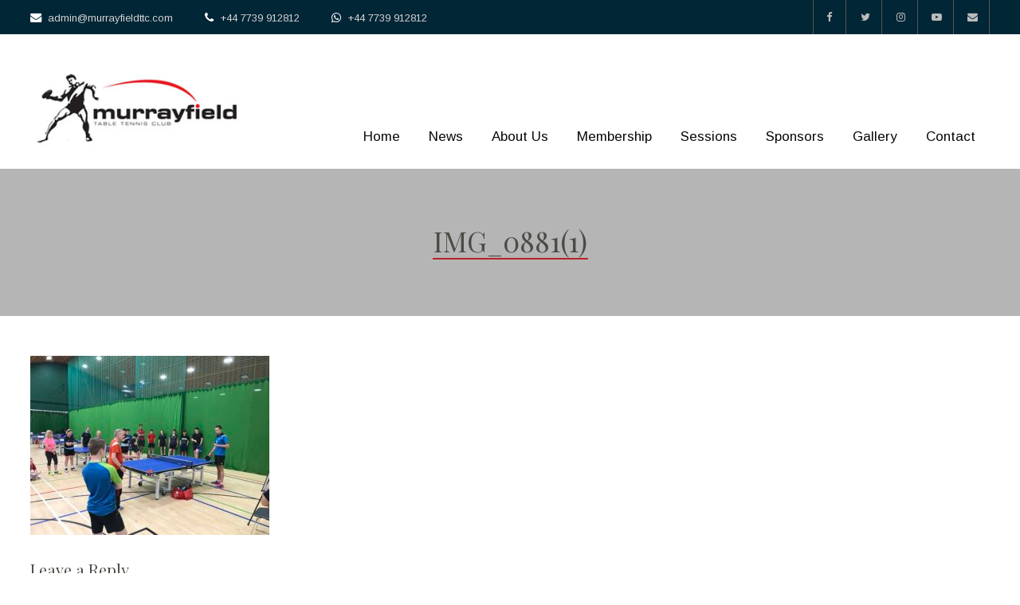

--- FILE ---
content_type: text/html; charset=UTF-8
request_url: https://murrayfieldtt.com/summer-camp/img_08811/
body_size: 10609
content:
<!doctype html><html dir="ltr" lang="en-US" prefix="og: https://ogp.me/ns#"><head><meta charset="UTF-8"><script>if(navigator.userAgent.match(/MSIE|Internet Explorer/i)||navigator.userAgent.match(/Trident\/7\..*?rv:11/i)){var href=document.location.href;if(!href.match(/[?&]nowprocket/)){if(href.indexOf("?")==-1){if(href.indexOf("#")==-1){document.location.href=href+"?nowprocket=1"}else{document.location.href=href.replace("#","?nowprocket=1#")}}else{if(href.indexOf("#")==-1){document.location.href=href+"&nowprocket=1"}else{document.location.href=href.replace("#","&nowprocket=1#")}}}}</script><script>class RocketLazyLoadScripts{constructor(){this.triggerEvents=["keydown","mousedown","mousemove","touchmove","touchstart","touchend","wheel"],this.userEventHandler=this._triggerListener.bind(this),this.touchStartHandler=this._onTouchStart.bind(this),this.touchMoveHandler=this._onTouchMove.bind(this),this.touchEndHandler=this._onTouchEnd.bind(this),this.clickHandler=this._onClick.bind(this),this.interceptedClicks=[],window.addEventListener("pageshow",(e=>{this.persisted=e.persisted})),window.addEventListener("DOMContentLoaded",(()=>{this._preconnect3rdParties()})),this.delayedScripts={normal:[],async:[],defer:[]},this.allJQueries=[]}_addUserInteractionListener(e){document.hidden?e._triggerListener():(this.triggerEvents.forEach((t=>window.addEventListener(t,e.userEventHandler,{passive:!0}))),window.addEventListener("touchstart",e.touchStartHandler,{passive:!0}),window.addEventListener("mousedown",e.touchStartHandler),document.addEventListener("visibilitychange",e.userEventHandler))}_removeUserInteractionListener(){this.triggerEvents.forEach((e=>window.removeEventListener(e,this.userEventHandler,{passive:!0}))),document.removeEventListener("visibilitychange",this.userEventHandler)}_onTouchStart(e){"HTML"!==e.target.tagName&&(window.addEventListener("touchend",this.touchEndHandler),window.addEventListener("mouseup",this.touchEndHandler),window.addEventListener("touchmove",this.touchMoveHandler,{passive:!0}),window.addEventListener("mousemove",this.touchMoveHandler),e.target.addEventListener("click",this.clickHandler),this._renameDOMAttribute(e.target,"onclick","rocket-onclick"))}_onTouchMove(e){window.removeEventListener("touchend",this.touchEndHandler),window.removeEventListener("mouseup",this.touchEndHandler),window.removeEventListener("touchmove",this.touchMoveHandler,{passive:!0}),window.removeEventListener("mousemove",this.touchMoveHandler),e.target.removeEventListener("click",this.clickHandler),this._renameDOMAttribute(e.target,"rocket-onclick","onclick")}_onTouchEnd(e){window.removeEventListener("touchend",this.touchEndHandler),window.removeEventListener("mouseup",this.touchEndHandler),window.removeEventListener("touchmove",this.touchMoveHandler,{passive:!0}),window.removeEventListener("mousemove",this.touchMoveHandler)}_onClick(e){e.target.removeEventListener("click",this.clickHandler),this._renameDOMAttribute(e.target,"rocket-onclick","onclick"),this.interceptedClicks.push(e),e.preventDefault(),e.stopPropagation(),e.stopImmediatePropagation()}_replayClicks(){window.removeEventListener("touchstart",this.touchStartHandler,{passive:!0}),window.removeEventListener("mousedown",this.touchStartHandler),this.interceptedClicks.forEach((e=>{e.target.dispatchEvent(new MouseEvent("click",{view:e.view,bubbles:!0,cancelable:!0}))}))}_renameDOMAttribute(e,t,n){e.hasAttribute&&e.hasAttribute(t)&&(event.target.setAttribute(n,event.target.getAttribute(t)),event.target.removeAttribute(t))}_triggerListener(){this._removeUserInteractionListener(this),"loading"===document.readyState?document.addEventListener("DOMContentLoaded",this._loadEverythingNow.bind(this)):this._loadEverythingNow()}_preconnect3rdParties(){let e=[];document.querySelectorAll("script[type=rocketlazyloadscript]").forEach((t=>{if(t.hasAttribute("src")){const n=new URL(t.src).origin;n!==location.origin&&e.push({src:n,crossOrigin:t.crossOrigin||"module"===t.getAttribute("data-rocket-type")})}})),e=[...new Map(e.map((e=>[JSON.stringify(e),e]))).values()],this._batchInjectResourceHints(e,"preconnect")}async _loadEverythingNow(){this.lastBreath=Date.now(),this._delayEventListeners(),this._delayJQueryReady(this),this._handleDocumentWrite(),this._registerAllDelayedScripts(),this._preloadAllScripts(),await this._loadScriptsFromList(this.delayedScripts.normal),await this._loadScriptsFromList(this.delayedScripts.defer),await this._loadScriptsFromList(this.delayedScripts.async);try{await this._triggerDOMContentLoaded(),await this._triggerWindowLoad()}catch(e){}window.dispatchEvent(new Event("rocket-allScriptsLoaded")),this._replayClicks()}_registerAllDelayedScripts(){document.querySelectorAll("script[type=rocketlazyloadscript]").forEach((e=>{e.hasAttribute("src")?e.hasAttribute("async")&&!1!==e.async?this.delayedScripts.async.push(e):e.hasAttribute("defer")&&!1!==e.defer||"module"===e.getAttribute("data-rocket-type")?this.delayedScripts.defer.push(e):this.delayedScripts.normal.push(e):this.delayedScripts.normal.push(e)}))}async _transformScript(e){return await this._littleBreath(),new Promise((t=>{const n=document.createElement("script");[...e.attributes].forEach((e=>{let t=e.nodeName;"type"!==t&&("data-rocket-type"===t&&(t="type"),n.setAttribute(t,e.nodeValue))})),e.hasAttribute("src")?(n.addEventListener("load",t),n.addEventListener("error",t)):(n.text=e.text,t());try{e.parentNode.replaceChild(n,e)}catch(e){t()}}))}async _loadScriptsFromList(e){const t=e.shift();return t?(await this._transformScript(t),this._loadScriptsFromList(e)):Promise.resolve()}_preloadAllScripts(){this._batchInjectResourceHints([...this.delayedScripts.normal,...this.delayedScripts.defer,...this.delayedScripts.async],"preload")}_batchInjectResourceHints(e,t){var n=document.createDocumentFragment();e.forEach((e=>{if(e.src){const i=document.createElement("link");i.href=e.src,i.rel=t,"preconnect"!==t&&(i.as="script"),e.getAttribute&&"module"===e.getAttribute("data-rocket-type")&&(i.crossOrigin=!0),e.crossOrigin&&(i.crossOrigin=e.crossOrigin),n.appendChild(i)}})),document.head.appendChild(n)}_delayEventListeners(){let e={};function t(t,n){!function(t){function n(n){return e[t].eventsToRewrite.indexOf(n)>=0?"rocket-"+n:n}e[t]||(e[t]={originalFunctions:{add:t.addEventListener,remove:t.removeEventListener},eventsToRewrite:[]},t.addEventListener=function(){arguments[0]=n(arguments[0]),e[t].originalFunctions.add.apply(t,arguments)},t.removeEventListener=function(){arguments[0]=n(arguments[0]),e[t].originalFunctions.remove.apply(t,arguments)})}(t),e[t].eventsToRewrite.push(n)}function n(e,t){let n=e[t];Object.defineProperty(e,t,{get:()=>n||function(){},set(i){e["rocket"+t]=n=i}})}t(document,"DOMContentLoaded"),t(window,"DOMContentLoaded"),t(window,"load"),t(window,"pageshow"),t(document,"readystatechange"),n(document,"onreadystatechange"),n(window,"onload"),n(window,"onpageshow")}_delayJQueryReady(e){let t=window.jQuery;Object.defineProperty(window,"jQuery",{get:()=>t,set(n){if(n&&n.fn&&!e.allJQueries.includes(n)){n.fn.ready=n.fn.init.prototype.ready=function(t){e.domReadyFired?t.bind(document)(n):document.addEventListener("rocket-DOMContentLoaded",(()=>t.bind(document)(n)))};const t=n.fn.on;n.fn.on=n.fn.init.prototype.on=function(){if(this[0]===window){function e(e){return e.split(" ").map((e=>"load"===e||0===e.indexOf("load.")?"rocket-jquery-load":e)).join(" ")}"string"==typeof arguments[0]||arguments[0]instanceof String?arguments[0]=e(arguments[0]):"object"==typeof arguments[0]&&Object.keys(arguments[0]).forEach((t=>{delete Object.assign(arguments[0],{[e(t)]:arguments[0][t]})[t]}))}return t.apply(this,arguments),this},e.allJQueries.push(n)}t=n}})}async _triggerDOMContentLoaded(){this.domReadyFired=!0,await this._littleBreath(),document.dispatchEvent(new Event("rocket-DOMContentLoaded")),await this._littleBreath(),window.dispatchEvent(new Event("rocket-DOMContentLoaded")),await this._littleBreath(),document.dispatchEvent(new Event("rocket-readystatechange")),await this._littleBreath(),document.rocketonreadystatechange&&document.rocketonreadystatechange()}async _triggerWindowLoad(){await this._littleBreath(),window.dispatchEvent(new Event("rocket-load")),await this._littleBreath(),window.rocketonload&&window.rocketonload(),await this._littleBreath(),this.allJQueries.forEach((e=>e(window).trigger("rocket-jquery-load"))),await this._littleBreath();const e=new Event("rocket-pageshow");e.persisted=this.persisted,window.dispatchEvent(e),await this._littleBreath(),window.rocketonpageshow&&window.rocketonpageshow({persisted:this.persisted})}_handleDocumentWrite(){const e=new Map;document.write=document.writeln=function(t){const n=document.currentScript,i=document.createRange(),r=n.parentElement;let o=e.get(n);void 0===o&&(o=n.nextSibling,e.set(n,o));const s=document.createDocumentFragment();i.setStart(s,0),s.appendChild(i.createContextualFragment(t)),r.insertBefore(s,o)}}async _littleBreath(){Date.now()-this.lastBreath>45&&(await this._requestAnimFrame(),this.lastBreath=Date.now())}async _requestAnimFrame(){return document.hidden?new Promise((e=>setTimeout(e))):new Promise((e=>requestAnimationFrame(e)))}static run(){const e=new RocketLazyLoadScripts;e._addUserInteractionListener(e)}}RocketLazyLoadScripts.run();</script> <meta name="viewport" content="width=device-width, initial-scale=1"><meta property="og:title" content="IMG_0881(1)" /><meta property="og:site_name" content="Murrayfield Table Tennis Club" /><link rel="profile" href="https://gmpg.org/xfn/11"><link rel="pingback" href="https://murrayfieldtt.com/xmlrpc.php" /><link media="all" href="https://murrayfieldtt.com/wp-content/cache/autoptimize/css/autoptimize_1bf93fb79d4281687884a96f2feb7c76.css" rel="stylesheet"><title>IMG_0881(1) | Murrayfield Table Tennis Club</title><link rel="preload" as="style" href="https://fonts.googleapis.com/css?family=Playfair%20Display%3A400%2C700%7CArimo%3A400%2C700%7C%26amp%3Bsubset%3Dlatin&#038;display=swap" /><link rel="stylesheet" href="https://fonts.googleapis.com/css?family=Playfair%20Display%3A400%2C700%7CArimo%3A400%2C700%7C%26amp%3Bsubset%3Dlatin&#038;display=swap" media="print" onload="this.media='all'" /><noscript><link rel="stylesheet" href="https://fonts.googleapis.com/css?family=Playfair%20Display%3A400%2C700%7CArimo%3A400%2C700%7C%26amp%3Bsubset%3Dlatin&#038;display=swap" /></noscript><meta name="robots" content="max-image-preview:large" /><link rel="canonical" href="https://murrayfieldtt.com/summer-camp/img_08811/" /><meta name="generator" content="All in One SEO (AIOSEO) 4.7.0" /><meta property="og:locale" content="en_US" /><meta property="og:site_name" content="Murrayfield Table Tennis Club" /><meta property="og:type" content="article" /><meta property="og:title" content="IMG_0881(1) | Murrayfield Table Tennis Club" /><meta property="og:url" content="https://murrayfieldtt.com/summer-camp/img_08811/" /><meta property="article:published_time" content="2022-02-02T22:32:34+00:00" /><meta property="article:modified_time" content="2022-02-02T22:32:34+00:00" /><meta name="twitter:card" content="summary_large_image" /><meta name="twitter:title" content="IMG_0881(1) | Murrayfield Table Tennis Club" /> <script type="application/ld+json" class="aioseo-schema">{"@context":"https:\/\/schema.org","@graph":[{"@type":"BreadcrumbList","@id":"https:\/\/murrayfieldtt.com\/summer-camp\/img_08811\/#breadcrumblist","itemListElement":[{"@type":"ListItem","@id":"https:\/\/murrayfieldtt.com\/#listItem","position":1,"name":"Home","item":"https:\/\/murrayfieldtt.com\/","nextItem":"https:\/\/murrayfieldtt.com\/summer-camp\/img_08811\/#listItem"},{"@type":"ListItem","@id":"https:\/\/murrayfieldtt.com\/summer-camp\/img_08811\/#listItem","position":2,"name":"IMG_0881(1)","previousItem":"https:\/\/murrayfieldtt.com\/#listItem"}]},{"@type":"ItemPage","@id":"https:\/\/murrayfieldtt.com\/summer-camp\/img_08811\/#itempage","url":"https:\/\/murrayfieldtt.com\/summer-camp\/img_08811\/","name":"IMG_0881(1) | Murrayfield Table Tennis Club","inLanguage":"en-US","isPartOf":{"@id":"https:\/\/murrayfieldtt.com\/#website"},"breadcrumb":{"@id":"https:\/\/murrayfieldtt.com\/summer-camp\/img_08811\/#breadcrumblist"},"author":{"@id":"https:\/\/murrayfieldtt.com\/author\/murrayfield\/#author"},"creator":{"@id":"https:\/\/murrayfieldtt.com\/author\/murrayfield\/#author"},"datePublished":"2022-02-02T22:32:34+00:00","dateModified":"2022-02-02T22:32:34+00:00"},{"@type":"Organization","@id":"https:\/\/murrayfieldtt.com\/#organization","name":"Murrayfield Table Tennis Club","url":"https:\/\/murrayfieldtt.com\/"},{"@type":"Person","@id":"https:\/\/murrayfieldtt.com\/author\/murrayfield\/#author","url":"https:\/\/murrayfieldtt.com\/author\/murrayfield\/","name":"Murrayfield","image":{"@type":"ImageObject","@id":"https:\/\/murrayfieldtt.com\/summer-camp\/img_08811\/#authorImage","url":"https:\/\/secure.gravatar.com\/avatar\/fad722075729f6a84480356e0f36dac7?s=96&d=mm&r=g","width":96,"height":96,"caption":"Murrayfield"}},{"@type":"WebSite","@id":"https:\/\/murrayfieldtt.com\/#website","url":"https:\/\/murrayfieldtt.com\/","name":"Murrayfield Table Tennis Club","inLanguage":"en-US","publisher":{"@id":"https:\/\/murrayfieldtt.com\/#organization"}}]}</script> <link rel='dns-prefetch' href='//fonts.googleapis.com' /><link href='https://fonts.gstatic.com' crossorigin rel='preconnect' /><link rel="alternate" type="application/rss+xml" title="Murrayfield Table Tennis Club &raquo; Feed" href="https://murrayfieldtt.com/feed/" /><link rel="alternate" type="application/rss+xml" title="Murrayfield Table Tennis Club &raquo; Comments Feed" href="https://murrayfieldtt.com/comments/feed/" /><link rel="alternate" type="application/rss+xml" title="Murrayfield Table Tennis Club &raquo; IMG_0881(1) Comments Feed" href="https://murrayfieldtt.com/summer-camp/img_08811/feed/" /> <script type="text/javascript" src="https://murrayfieldtt.com/wp-includes/js/jquery/jquery.min.js?ver=3.7.1" id="jquery-core-js"></script> <link rel="https://api.w.org/" href="https://murrayfieldtt.com/wp-json/" /><link rel="alternate" title="JSON" type="application/json" href="https://murrayfieldtt.com/wp-json/wp/v2/media/3843" /><link rel="EditURI" type="application/rsd+xml" title="RSD" href="https://murrayfieldtt.com/xmlrpc.php?rsd" /><meta name="generator" content="WordPress 6.6.4" /><link rel='shortlink' href='https://murrayfieldtt.com/?p=3843' /><link rel="alternate" title="oEmbed (JSON)" type="application/json+oembed" href="https://murrayfieldtt.com/wp-json/oembed/1.0/embed?url=https%3A%2F%2Fmurrayfieldtt.com%2Fsummer-camp%2Fimg_08811%2F" /><link rel="alternate" title="oEmbed (XML)" type="text/xml+oembed" href="https://murrayfieldtt.com/wp-json/oembed/1.0/embed?url=https%3A%2F%2Fmurrayfieldtt.com%2Fsummer-camp%2Fimg_08811%2F&#038;format=xml" /> <script type="rocketlazyloadscript">document.documentElement.className = document.documentElement.className.replace('no-js', 'js');</script> <meta name="generator" content="Elementor 3.24.1; features: additional_custom_breakpoints; settings: css_print_method-external, google_font-enabled, font_display-auto"><link rel="icon" href="https://murrayfieldtt.com/wp-content/uploads/2020/06/cropped-Icon-1-32x32.png" sizes="32x32" /><link rel="icon" href="https://murrayfieldtt.com/wp-content/uploads/2020/06/cropped-Icon-1-192x192.png" sizes="192x192" /><link rel="apple-touch-icon" href="https://murrayfieldtt.com/wp-content/uploads/2020/06/cropped-Icon-1-180x180.png" /><meta name="msapplication-TileImage" content="https://murrayfieldtt.com/wp-content/uploads/2020/06/cropped-Icon-1-270x270.png" /></head><body data-rsssl=1 class="attachment attachment-template-default attachmentid-3843 attachment-jpeg elementor-default elementor-kit-373"><div id="boxed-layout-pro" 	class="
 progression-studios-search-icon-off 
 progression-studios-logo-position-left 
 progression-studios-one-page-nav-off			"
><div id="progression-studios-header-position"><div id="happy-inn-progression-header-top" class="on-pro progression_studios_hide_top_left_right"><div class="width-container-pro"><div class="progression-studios-header-left"><div id="text-3" class="header-top-item widget widget_text"><div class="textwidget"><i class="fa fa-envelope" aria-hidden="true"></i><a href="mailto:admin@murrayfieldttc.com">admin@murrayfieldttc.com</a></div></div><div id="text-1" class="header-top-item widget widget_text"><div class="textwidget"><i class="fa fa-phone" aria-hidden="true"></i><a href="tel:+44 7739 912812">+44 7739 912812</a></div></div><div id="text-2" class="header-top-item widget widget_text"><div class="textwidget"><i class="fa fa-whatsapp" aria-hidden="true"></i><a href="https://wa.me/+447739912812" target="_blank" rel="noopener">+44 7739 912812</a></div></div><div class="clearfix-pro"></div></div><div class="progression-studios-header-right"><div class="prohibition-header-icons-right"><div class="progression-studios-social-icons"> <a href="https://www.facebook.com/MurrayfieldTTC/" target="_blank" class="progression-studios-facebook" title="Facebook"><i class="fa fa-facebook"></i></a> <a href="https://twitter.com/MurrayfieldTTC/" target="_blank" class="progression-studios-twitter" title="Twitter"><i class="fa fa-twitter"></i></a> <a href="https://www.instagram.com/murrayfield_ttc/" target="_blank" class="progression-studios-instagram" title="Instagram"><i class="fa fa-instagram"></i></a> <a href="https://www.youtube.com/user/MurrayfieldTTC" target="_blank" class="progression-studios-youtube" title="Youtube"><i class="fa fa-youtube-play"></i></a> <a href="mailto:admin@murrayfieldttc.com" class="progression-studios-mail" title="Email"><i class="fa fa-envelope"></i></a><div class="clearfix-pro"></div></div></div><div class="clearfix-pro"></div></div><div class="clearfix-pro"></div></div></div><header id="masthead-pro" class="progression-studios-site-header progression-studios-nav-right"><div id="logo-nav-pro"><div class="width-container-pro progression-studios-logo-container"><h1 id="logo-pro" class="logo-inside-nav-pro noselect"> <a href="https://murrayfieldtt.com/" title="Murrayfield Table Tennis Club" rel="home"> <img data-src="https://murrayfieldtt.com/wp-content/uploads/2020/06/Logo-1.jpg" alt="Murrayfield Table Tennis Club" class="progression-studios-default-logo lazyload" src="[data-uri]" style="--smush-placeholder-width: 312px; --smush-placeholder-aspect-ratio: 312/155;"><noscript><img src="https://murrayfieldtt.com/wp-content/uploads/2020/06/Logo-1.jpg" alt="Murrayfield Table Tennis Club" class="progression-studios-default-logo	"></noscript> </a></h1></div><div class="width-container-pro optional-centered-area-on-mobile"><div class="mobile-menu-icon-pro noselect"><i class="fa fa-bars"></i><span class="progression-mobile-menu-text">Menu</span></div><div id="progression-nav-container"><nav id="site-navigation" class="main-navigation"><div class="menu-main-navigation-container"><ul id="menu-main-navigation" class="sf-menu"><li class="normal-item-pro  menu-item menu-item-type-post_type menu-item-object-page menu-item-home menu-item-34"><a    href="https://murrayfieldtt.com/"><span class="progression-studios-menu-title">Home</span></a></li><li class="normal-item-pro  menu-item menu-item-type-post_type menu-item-object-page menu-item-706"><a    href="https://murrayfieldtt.com/news/"><span class="progression-studios-menu-title">News</span></a></li><li class="normal-item-pro  menu-item menu-item-type-post_type menu-item-object-page menu-item-697"><a    href="https://murrayfieldtt.com/about-us/"><span class="progression-studios-menu-title">About Us</span></a></li><li class="normal-item-pro  menu-item menu-item-type-custom menu-item-object-custom menu-item-4716"><a    href="https://bookwhen.com/murrayfieldttc/memberships"><span class="progression-studios-menu-title">Membership</span></a></li><li class="normal-item-pro  menu-item menu-item-type-post_type menu-item-object-page menu-item-593"><a    href="https://murrayfieldtt.com/sessions/"><span class="progression-studios-menu-title">Sessions</span></a></li><li class="normal-item-pro  menu-item menu-item-type-post_type menu-item-object-page menu-item-670"><a    href="https://murrayfieldtt.com/sponsors/"><span class="progression-studios-menu-title">Sponsors</span></a></li><li class="normal-item-pro  menu-item menu-item-type-post_type menu-item-object-page menu-item-698"><a    href="https://murrayfieldtt.com/gallery/"><span class="progression-studios-menu-title">Gallery</span></a></li><li class="normal-item-pro  menu-item menu-item-type-post_type menu-item-object-page menu-item-543"><a    href="https://murrayfieldtt.com/contact/"><span class="progression-studios-menu-title">Contact</span></a></li></ul></div><div class="clearfix-pro"></div></nav><div class="clearfix-pro"></div></div><div class="clearfix-pro"></div></div></div><div id="main-nav-mobile"><div class="progression-studios-social-icons"> <a href="https://www.facebook.com/MurrayfieldTTC/" target="_blank" class="progression-studios-facebook" title="Facebook"><i class="fa fa-facebook"></i></a> <a href="https://twitter.com/MurrayfieldTTC/" target="_blank" class="progression-studios-twitter" title="Twitter"><i class="fa fa-twitter"></i></a> <a href="https://www.instagram.com/murrayfield_ttc/" target="_blank" class="progression-studios-instagram" title="Instagram"><i class="fa fa-instagram"></i></a> <a href="https://www.youtube.com/user/MurrayfieldTTC" target="_blank" class="progression-studios-youtube" title="Youtube"><i class="fa fa-youtube-play"></i></a> <a href="mailto:admin@murrayfieldttc.com" class="progression-studios-mail" title="Email"><i class="fa fa-envelope"></i></a><div class="clearfix-pro"></div></div><div class="menu-main-navigation-container"><ul id="menu-main-navigation-1" class="mobile-menu-pro"><li class="normal-item-pro  menu-item menu-item-type-post_type menu-item-object-page menu-item-home menu-item-34"><a    href="https://murrayfieldtt.com/"><span class="progression-studios-menu-title">Home</span></a></li><li class="normal-item-pro  menu-item menu-item-type-post_type menu-item-object-page menu-item-706"><a    href="https://murrayfieldtt.com/news/"><span class="progression-studios-menu-title">News</span></a></li><li class="normal-item-pro  menu-item menu-item-type-post_type menu-item-object-page menu-item-697"><a    href="https://murrayfieldtt.com/about-us/"><span class="progression-studios-menu-title">About Us</span></a></li><li class="normal-item-pro  menu-item menu-item-type-custom menu-item-object-custom menu-item-4716"><a    href="https://bookwhen.com/murrayfieldttc/memberships"><span class="progression-studios-menu-title">Membership</span></a></li><li class="normal-item-pro  menu-item menu-item-type-post_type menu-item-object-page menu-item-593"><a    href="https://murrayfieldtt.com/sessions/"><span class="progression-studios-menu-title">Sessions</span></a></li><li class="normal-item-pro  menu-item menu-item-type-post_type menu-item-object-page menu-item-670"><a    href="https://murrayfieldtt.com/sponsors/"><span class="progression-studios-menu-title">Sponsors</span></a></li><li class="normal-item-pro  menu-item menu-item-type-post_type menu-item-object-page menu-item-698"><a    href="https://murrayfieldtt.com/gallery/"><span class="progression-studios-menu-title">Gallery</span></a></li><li class="normal-item-pro  menu-item menu-item-type-post_type menu-item-object-page menu-item-543"><a    href="https://murrayfieldtt.com/contact/"><span class="progression-studios-menu-title">Contact</span></a></li></ul></div><div class="sidebar progression-studios-mobile-sidebar"></div><div class="clearfix-pro"></div></div></header></div><div id="page-title-pro"><div class="width-container-pro"><div id="progression-studios-page-title-container"><h1 class="page-title">IMG_0881(1)</h1></div><div class="clearfix-pro"></div></div></div><div id="content-pro"><div class="width-container-pro"><div id="post-3843" class="post-3843 attachment type-attachment status-inherit hentry"><div class="page-content-pro"><p class="attachment"><a href='https://murrayfieldtt.com/wp-content/uploads/2022/02/IMG_08811.jpg'><img decoding="async" width="300" height="225" data-src="https://murrayfieldtt.com/wp-content/uploads/2022/02/IMG_08811-300x225.jpg" class="attachment-medium size-medium lazyload" alt="" data-srcset="https://murrayfieldtt.com/wp-content/uploads/2022/02/IMG_08811-300x225.jpg 300w, https://murrayfieldtt.com/wp-content/uploads/2022/02/IMG_08811-768x576.jpg 768w, https://murrayfieldtt.com/wp-content/uploads/2022/02/IMG_08811.jpg 1000w" data-sizes="(max-width: 300px) 100vw, 300px" src="[data-uri]" style="--smush-placeholder-width: 300px; --smush-placeholder-aspect-ratio: 300/225;" /><noscript><img decoding="async" width="300" height="225" src="https://murrayfieldtt.com/wp-content/uploads/2022/02/IMG_08811-300x225.jpg" class="attachment-medium size-medium" alt="" srcset="https://murrayfieldtt.com/wp-content/uploads/2022/02/IMG_08811-300x225.jpg 300w, https://murrayfieldtt.com/wp-content/uploads/2022/02/IMG_08811-768x576.jpg 768w, https://murrayfieldtt.com/wp-content/uploads/2022/02/IMG_08811.jpg 1000w" sizes="(max-width: 300px) 100vw, 300px" /></noscript></a></p></div></div><div id="comments" class="comments-area"><div id="respond" class="comment-respond"><h3 id="reply-title" class="comment-reply-title">Leave a Reply <small><a rel="nofollow" id="cancel-comment-reply-link" href="/summer-camp/img_08811/#respond" style="display:none;">Cancel reply</a></small></h3><form action="https://murrayfieldtt.com/wp-comments-post.php" method="post" id="commentform" class="comment-form"><p class="comment-notes"><span id="email-notes">Your email address will not be published.</span> <span class="required-field-message">Required fields are marked <span class="required">*</span></span></p><p class="comment-form-comment"><label for="comment">Comment <span class="required">*</span></label><textarea id="comment" name="comment" cols="45" rows="8" maxlength="65525" required="required"></textarea></p><p class="comment-form-author"><label for="author">Name <span class="required">*</span></label> <input id="author" name="author" type="text" value="" size="30" maxlength="245" autocomplete="name" required="required" /></p><p class="comment-form-email"><label for="email">Email <span class="required">*</span></label> <input id="email" name="email" type="text" value="" size="30" maxlength="100" aria-describedby="email-notes" autocomplete="email" required="required" /></p><p class="comment-form-url"><label for="url">Website</label> <input id="url" name="url" type="text" value="" size="30" maxlength="200" autocomplete="url" /></p><p class="comment-form-cookies-consent"><input id="wp-comment-cookies-consent" name="wp-comment-cookies-consent" type="checkbox" value="yes" /> <label for="wp-comment-cookies-consent">Save my name, email, and website in this browser for the next time I comment.</label></p><p class="form-submit"><input name="submit" type="submit" id="submit" class="submit" value="Post Comment" /> <input type='hidden' name='comment_post_ID' value='3843' id='comment_post_ID' /> <input type='hidden' name='comment_parent' id='comment_parent' value='0' /></p></form></div></div><div class="clearfix-pro"></div></div></div><footer id="site-footer" class="progression-studios-footer-full-width   footer-copyright-align-left"><div id="widget-area-progression"><div class="width-container-pro footer-1-pro"><div class="clearfix-pro"></div><div id="block-11" class="widget widget_block"><link href="//cdn-images.mailchimp.com/embedcode/horizontal-slim-10_7.css" rel="stylesheet" type="text/css"><div id="mc_embed_signup"><form action="https://murrayfieldttc.us4.list-manage.com/subscribe/post?u=327942a5c083cb1a394408767&amp;id=2ae0c51a54" method="post" id="mc-embedded-subscribe-form" name="mc-embedded-subscribe-form" class="validate" target="_blank" novalidate><div id="mc_embed_signup_scroll"> <label for="mce-EMAIL"><h4>Subscribe for news and updates!</h4></label> <input type="email" value="" name="EMAIL" class="email" id="mce-EMAIL" style="text-align: center;" placeholder="Your e-mail address" required><div style="position: absolute; left: -5000px;" aria-hidden="true"><input type="text" name="b_327942a5c083cb1a394408767_2ae0c51a54" tabindex="-1" value=""></div><br><div class="clear"><input type="submit" value="Subscribe" name="subscribe" style="margin-top: 10px; background-color: #B8222A;" id="mc-embedded-subscribe" class="button"></div></div></form></div></div><div class="clearfix-pro"></div></div></div><div id="progression-studios-lower-widget-container"><div class="width-container-pro footer-4-pro"><ul class="progression-studios-social-icons progression-studios-footer-icon-text-hide"><li><a href="https://www.facebook.com/MurrayfieldTTC/" target="_blank" class="progression-studios-facebook" title="Facebook"><i class="fa fa-facebook"></i><span>Facebook</span></a></li><li><a href="https://twitter.com/MurrayfieldTTC/" target="_blank" class="progression-studios-twitter" title="Twitter"><i class="fa fa-twitter"></i><span>Twitter</span></a></li><li><a href="https://www.instagram.com/murrayfield_ttc/" target="_blank" class="progression-studios-instagram" title="Instagram"><i class="fa fa-instagram"></i><span>Instagram</span></a></li><li><a href="https://www.youtube.com/user/MurrayfieldTTC" target="_blank" class="progression-studios-youtube" title="Youtube"><i class="fa fa-youtube-play"></i><span>Youtube</span></a></li><li><a href="mailto:admin@murrayfieldttc.com" class="progression-studios-mail" title="Email"><i class="fa fa-envelope"></i><span>Email</span></a></li></ul><div class="clearfix-pro"></div></div></div><div id="progression-studios-copyright"><div class="width-container-pro"></div><div id="copyright-divider-top"></div><div class="width-container-pro"><div class="menu-footer-menu-container"><ul id="menu-footer-menu" class="progression-studios-footer-nav-container-class"><li class="normal-item-pro  menu-item menu-item-type-post_type menu-item-object-page menu-item-home menu-item-29"><a    href="https://murrayfieldtt.com/"><span class="progression-studios-menu-title">Home</span></a></li><li class="normal-item-pro  menu-item menu-item-type-post_type menu-item-object-page menu-item-713"><a    href="https://murrayfieldtt.com/news/"><span class="progression-studios-menu-title">News</span></a></li><li class="normal-item-pro  menu-item menu-item-type-post_type menu-item-object-page menu-item-711"><a    href="https://murrayfieldtt.com/about-us/"><span class="progression-studios-menu-title">About Us</span></a></li><li class="normal-item-pro  menu-item menu-item-type-post_type menu-item-object-page menu-item-598"><a    href="https://murrayfieldtt.com/sessions/"><span class="progression-studios-menu-title">Sessions</span></a></li><li class="normal-item-pro  menu-item menu-item-type-post_type menu-item-object-page menu-item-678"><a    href="https://murrayfieldtt.com/sponsors/"><span class="progression-studios-menu-title">Sponsors</span></a></li><li class="normal-item-pro  menu-item menu-item-type-post_type menu-item-object-page menu-item-710"><a    href="https://murrayfieldtt.com/gallery/"><span class="progression-studios-menu-title">Gallery</span></a></li><li class="normal-item-pro  menu-item menu-item-type-post_type menu-item-object-page menu-item-545"><a    href="https://murrayfieldtt.com/contact/"><span class="progression-studios-menu-title">Contact</span></a></li></ul></div><div id="copyright-text"> © Murrayfield Table Tennis Club<br> Web Design by <a href="http://www.chriscreates.it" target="_blank">ChrisCreates.it</a></div></div><div class="clearfix-pro"></div></div></footer></div> <a href="#0" id="pro-scroll-top">Scroll to top</a><div id="pum-2869" class="pum pum-overlay pum-theme-1427 pum-theme-lightbox popmake-overlay click_open" data-popmake="{&quot;id&quot;:2869,&quot;slug&quot;:&quot;banded-sign-up&quot;,&quot;theme_id&quot;:1427,&quot;cookies&quot;:[],&quot;triggers&quot;:[{&quot;type&quot;:&quot;click_open&quot;,&quot;settings&quot;:{&quot;extra_selectors&quot;:&quot;&quot;,&quot;cookie_name&quot;:null}}],&quot;mobile_disabled&quot;:null,&quot;tablet_disabled&quot;:null,&quot;meta&quot;:{&quot;display&quot;:{&quot;stackable&quot;:false,&quot;overlay_disabled&quot;:false,&quot;scrollable_content&quot;:false,&quot;disable_reposition&quot;:false,&quot;size&quot;:&quot;small&quot;,&quot;responsive_min_width&quot;:&quot;0%&quot;,&quot;responsive_min_width_unit&quot;:false,&quot;responsive_max_width&quot;:&quot;100%&quot;,&quot;responsive_max_width_unit&quot;:false,&quot;custom_width&quot;:&quot;300px&quot;,&quot;custom_width_unit&quot;:false,&quot;custom_height&quot;:&quot;380px&quot;,&quot;custom_height_unit&quot;:false,&quot;custom_height_auto&quot;:&quot;1&quot;,&quot;location&quot;:&quot;center&quot;,&quot;position_from_trigger&quot;:false,&quot;position_top&quot;:&quot;100&quot;,&quot;position_left&quot;:&quot;0&quot;,&quot;position_bottom&quot;:&quot;10&quot;,&quot;position_right&quot;:&quot;10&quot;,&quot;position_fixed&quot;:false,&quot;animation_type&quot;:&quot;fade&quot;,&quot;animation_speed&quot;:&quot;350&quot;,&quot;animation_origin&quot;:&quot;bottom&quot;,&quot;overlay_zindex&quot;:false,&quot;zindex&quot;:&quot;1999999999&quot;},&quot;close&quot;:{&quot;text&quot;:&quot;&quot;,&quot;button_delay&quot;:&quot;0&quot;,&quot;overlay_click&quot;:false,&quot;esc_press&quot;:false,&quot;f4_press&quot;:false},&quot;click_open&quot;:[]}}" role="dialog" aria-modal="false"
 ><div id="popmake-2869" class="pum-container popmake theme-1427 pum-responsive pum-responsive-small responsive size-small"><div class="pum-content popmake-content" tabindex="0"><p class="attachment"><a href='https://murrayfieldtt.com/wp-content/uploads/2022/02/IMG_08811.jpg'><img fetchpriority="high" width="300" height="225" src="https://murrayfieldtt.com/wp-content/uploads/2022/02/IMG_08811-300x225.jpg" class="attachment-medium size-medium" alt="" decoding="async" srcset="https://murrayfieldtt.com/wp-content/uploads/2022/02/IMG_08811-300x225.jpg 300w, https://murrayfieldtt.com/wp-content/uploads/2022/02/IMG_08811-768x576.jpg 768w, https://murrayfieldtt.com/wp-content/uploads/2022/02/IMG_08811.jpg 1000w" sizes="(max-width: 300px) 100vw, 300px" /></a></p><p>&nbsp;</p><p style="text-align: center;"><strong>Thanks for your entry!</strong></p><p style="text-align: center;">To complete your entry please transfer <strong>£12</strong> to:</p><p style="text-align: center;"><strong>Account Name:</strong> Murrayfield Memorial Club<br /> <strong>Sort Code:</strong> 80-11-30<br /> <strong>Account Number:</strong> 00521755<br /> <strong>Account Type:</strong> Business Account</p><p style="text-align: center;">Please use <strong>your name</strong> as reference when completing the bank transfer.</p><p>&nbsp;</p></div> <button type="button" class="pum-close popmake-close" aria-label="Close"> × </button></div></div><div id="pum-1432" class="pum pum-overlay pum-theme-1427 pum-theme-lightbox popmake-overlay click_open" data-popmake="{&quot;id&quot;:1432,&quot;slug&quot;:&quot;mttc-mvp&quot;,&quot;theme_id&quot;:1427,&quot;cookies&quot;:[],&quot;triggers&quot;:[{&quot;type&quot;:&quot;click_open&quot;,&quot;settings&quot;:{&quot;extra_selectors&quot;:&quot;&quot;,&quot;cookie_name&quot;:null}}],&quot;mobile_disabled&quot;:null,&quot;tablet_disabled&quot;:null,&quot;meta&quot;:{&quot;display&quot;:{&quot;stackable&quot;:false,&quot;overlay_disabled&quot;:false,&quot;scrollable_content&quot;:false,&quot;disable_reposition&quot;:false,&quot;size&quot;:&quot;small&quot;,&quot;responsive_min_width&quot;:&quot;0%&quot;,&quot;responsive_min_width_unit&quot;:false,&quot;responsive_max_width&quot;:&quot;100%&quot;,&quot;responsive_max_width_unit&quot;:false,&quot;custom_width&quot;:&quot;640px&quot;,&quot;custom_width_unit&quot;:false,&quot;custom_height&quot;:&quot;380px&quot;,&quot;custom_height_unit&quot;:false,&quot;custom_height_auto&quot;:false,&quot;location&quot;:&quot;center&quot;,&quot;position_from_trigger&quot;:false,&quot;position_top&quot;:&quot;100&quot;,&quot;position_left&quot;:&quot;0&quot;,&quot;position_bottom&quot;:&quot;0&quot;,&quot;position_right&quot;:&quot;0&quot;,&quot;position_fixed&quot;:false,&quot;animation_type&quot;:&quot;fade&quot;,&quot;animation_speed&quot;:&quot;450&quot;,&quot;animation_origin&quot;:&quot;center top&quot;,&quot;overlay_zindex&quot;:false,&quot;zindex&quot;:&quot;1999999999&quot;},&quot;close&quot;:{&quot;text&quot;:&quot;&quot;,&quot;button_delay&quot;:&quot;0&quot;,&quot;overlay_click&quot;:false,&quot;esc_press&quot;:false,&quot;f4_press&quot;:false},&quot;click_open&quot;:[]}}" role="dialog" aria-modal="false"
 ><div id="popmake-1432" class="pum-container popmake theme-1427 pum-responsive pum-responsive-small responsive size-small"><div class="pum-content popmake-content" tabindex="0"><p class="attachment"><a href='https://murrayfieldtt.com/wp-content/uploads/2022/02/IMG_08811.jpg'><img fetchpriority="high" width="300" height="225" src="https://murrayfieldtt.com/wp-content/uploads/2022/02/IMG_08811-300x225.jpg" class="attachment-medium size-medium" alt="" decoding="async" srcset="https://murrayfieldtt.com/wp-content/uploads/2022/02/IMG_08811-300x225.jpg 300w, https://murrayfieldtt.com/wp-content/uploads/2022/02/IMG_08811-768x576.jpg 768w, https://murrayfieldtt.com/wp-content/uploads/2022/02/IMG_08811.jpg 1000w" sizes="(max-width: 300px) 100vw, 300px" /></a></p><p><center><br /> <span style="font-size: x-large;"><b>MTTC&#8217;s Player of The Year 2019/2020</b> ?</span></center>Now, You will have the chance to cast your vote for<br /> <b>Murrayfield Table Tennis Club’s Player of The Year Award</b><br /> in Season 2019/2020.</p><p><span style="font-size: small;">You can vote only ONCE.<br /> Once a vote is submitted, it cannot be changed.</span><br /> <span style="font-size: xx-small;">Voting will last until August 31, 2020</span><br /><div class="wpcf7 no-js" id="wpcf7-f1394-o1" lang="en-US" dir="ltr"><div class="screen-reader-response"><p role="status" aria-live="polite" aria-atomic="true"></p><ul></ul></div><form action="/summer-camp/img_08811/#wpcf7-f1394-o1" method="post" class="wpcf7-form init" aria-label="Contact form" novalidate="novalidate" data-status="init"><div style="display: none;"> <input type="hidden" name="_wpcf7" value="1394" /> <input type="hidden" name="_wpcf7_version" value="5.9.8" /> <input type="hidden" name="_wpcf7_locale" value="en_US" /> <input type="hidden" name="_wpcf7_unit_tag" value="wpcf7-f1394-o1" /> <input type="hidden" name="_wpcf7_container_post" value="0" /> <input type="hidden" name="_wpcf7_posted_data_hash" value="" /></div><p><label><span class="wpcf7-form-control-wrap" data-name="your-name"><input size="40" maxlength="400" class="wpcf7-form-control wpcf7-text wpcf7-validates-as-required" aria-required="true" aria-invalid="false" placeholder="Vote for - Name and Surname" value="" type="text" name="your-name" /></span></label></p><p><label><span class="wpcf7-form-control-wrap" data-name="your-email"><input size="40" maxlength="400" class="wpcf7-form-control wpcf7-email wpcf7-validates-as-required wpcf7-text wpcf7-validates-as-email" aria-required="true" aria-invalid="false" placeholder="Your Email" value="" type="email" name="your-email" /></span></label></p><div class="wpcf7-form-control wpcf7-submit" style="margin-top: 15px;"><p><input class="wpcf7-form-control wpcf7-submit has-spinner" type="submit" value="Send your vote" /></p></div><input type='hidden' class='wpcf7-pum' value='{"closepopup":false,"closedelay":0,"openpopup":false,"openpopup_id":0}' /><div class="wpcf7-response-output" aria-hidden="true"></div></form></div></p></div> <button type="button" class="pum-close popmake-close" aria-label="Close"> × </button></div></div> <script type="rocketlazyloadscript" data-rocket-type='text/javascript'>const lazyloadRunObserver = () => {
					const lazyloadBackgrounds = document.querySelectorAll( `.e-con.e-parent:not(.e-lazyloaded)` );
					const lazyloadBackgroundObserver = new IntersectionObserver( ( entries ) => {
						entries.forEach( ( entry ) => {
							if ( entry.isIntersecting ) {
								let lazyloadBackground = entry.target;
								if( lazyloadBackground ) {
									lazyloadBackground.classList.add( 'e-lazyloaded' );
								}
								lazyloadBackgroundObserver.unobserve( entry.target );
							}
						});
					}, { rootMargin: '200px 0px 200px 0px' } );
					lazyloadBackgrounds.forEach( ( lazyloadBackground ) => {
						lazyloadBackgroundObserver.observe( lazyloadBackground );
					} );
				};
				const events = [
					'DOMContentLoaded',
					'elementor/lazyload/observe',
				];
				events.forEach( ( event ) => {
					document.addEventListener( event, lazyloadRunObserver );
				} );</script> <script type="text/javascript" defer='defer' src="https://murrayfieldtt.com/wp-includes/js/dist/hooks.min.js?ver=2810c76e705dd1a53b18" id="wp-hooks-js"></script> <script type="text/javascript" defer='defer' src="https://murrayfieldtt.com/wp-includes/js/dist/i18n.min.js?ver=5e580eb46a90c2b997e6" id="wp-i18n-js"></script> <script type="text/javascript" id="wp-i18n-js-after">wp.i18n.setLocaleData( { 'text direction\u0004ltr': [ 'ltr' ] } );</script> <script type="text/javascript" id="contact-form-7-js-extra">var wpcf7 = {"api":{"root":"https:\/\/murrayfieldtt.com\/wp-json\/","namespace":"contact-form-7\/v1"},"cached":"1"};
var wpcf7 = {"api":{"root":"https:\/\/murrayfieldtt.com\/wp-json\/","namespace":"contact-form-7\/v1"},"cached":"1"};</script> <script type="text/javascript" id="popup-maker-site-js-extra">var pum_vars = {"version":"1.19.2","pm_dir_url":"https:\/\/murrayfieldtt.com\/wp-content\/plugins\/popup-maker\/","ajaxurl":"https:\/\/murrayfieldtt.com\/wp-admin\/admin-ajax.php","restapi":"https:\/\/murrayfieldtt.com\/wp-json\/pum\/v1","rest_nonce":null,"default_theme":"1426","debug_mode":"","disable_tracking":"","home_url":"\/","message_position":"top","core_sub_forms_enabled":"1","popups":[],"cookie_domain":"","analytics_route":"analytics","analytics_api":"https:\/\/murrayfieldtt.com\/wp-json\/pum\/v1"};
var pum_sub_vars = {"ajaxurl":"https:\/\/murrayfieldtt.com\/wp-admin\/admin-ajax.php","message_position":"top"};
var pum_popups = {"pum-2869":{"triggers":[],"cookies":[],"disable_on_mobile":false,"disable_on_tablet":false,"atc_promotion":null,"explain":null,"type_section":null,"theme_id":"1427","size":"small","responsive_min_width":"0%","responsive_max_width":"100%","custom_width":"300px","custom_height_auto":true,"custom_height":"380px","scrollable_content":false,"animation_type":"fade","animation_speed":"350","animation_origin":"bottom","open_sound":"none","custom_sound":"","location":"center","position_top":"100","position_bottom":"10","position_left":"0","position_right":"10","position_from_trigger":false,"position_fixed":false,"overlay_disabled":false,"stackable":false,"disable_reposition":false,"zindex":"1999999999","close_button_delay":"0","fi_promotion":null,"close_on_form_submission":false,"close_on_form_submission_delay":"0","close_on_overlay_click":false,"close_on_esc_press":false,"close_on_f4_press":false,"disable_form_reopen":false,"disable_accessibility":false,"theme_slug":"lightbox","id":2869,"slug":"banded-sign-up"},"pum-1432":{"triggers":[],"cookies":[],"disable_on_mobile":false,"disable_on_tablet":false,"atc_promotion":null,"explain":null,"type_section":null,"theme_id":"1427","size":"small","responsive_min_width":"0%","responsive_max_width":"100%","custom_width":"640px","custom_height_auto":false,"custom_height":"380px","scrollable_content":false,"animation_type":"fade","animation_speed":"450","animation_origin":"center top","open_sound":"none","custom_sound":"","location":"center","position_top":"100","position_bottom":"0","position_left":"0","position_right":"0","position_from_trigger":false,"position_fixed":false,"overlay_disabled":false,"stackable":false,"disable_reposition":false,"zindex":"1999999999","close_button_delay":"0","fi_promotion":null,"close_on_form_submission":true,"close_on_form_submission_delay":"4000","close_on_overlay_click":false,"close_on_esc_press":false,"close_on_f4_press":false,"disable_form_reopen":false,"disable_accessibility":false,"theme_slug":"lightbox","id":1432,"slug":"mttc-mvp"}};</script> <script>class RocketElementorAnimation{constructor(){this.deviceMode=document.createElement("span"),this.deviceMode.id="elementor-device-mode",this.deviceMode.setAttribute("class","elementor-screen-only"),document.body.appendChild(this.deviceMode)}_detectAnimations(){let t=getComputedStyle(this.deviceMode,":after").content.replace(/"/g,"");this.animationSettingKeys=this._listAnimationSettingsKeys(t),document.querySelectorAll(".elementor-invisible[data-settings]").forEach(t=>{const e=t.getBoundingClientRect();if(e.bottom>=0&&e.top<=window.innerHeight)try{this._animateElement(t)}catch(t){}})}_animateElement(t){const e=JSON.parse(t.dataset.settings),i=e._animation_delay||e.animation_delay||0,n=e[this.animationSettingKeys.find(t=>e[t])];if("none"===n)return void t.classList.remove("elementor-invisible");t.classList.remove(n),this.currentAnimation&&t.classList.remove(this.currentAnimation),this.currentAnimation=n;let s=setTimeout(()=>{t.classList.remove("elementor-invisible"),t.classList.add("animated",n),this._removeAnimationSettings(t,e)},i);window.addEventListener("rocket-startLoading",function(){clearTimeout(s)})}_listAnimationSettingsKeys(t="mobile"){const e=[""];switch(t){case"mobile":e.unshift("_mobile");case"tablet":e.unshift("_tablet");case"desktop":e.unshift("_desktop")}const i=[];return["animation","_animation"].forEach(t=>{e.forEach(e=>{i.push(t+e)})}),i}_removeAnimationSettings(t,e){this._listAnimationSettingsKeys().forEach(t=>delete e[t]),t.dataset.settings=JSON.stringify(e)}static run(){const t=new RocketElementorAnimation;requestAnimationFrame(t._detectAnimations.bind(t))}}document.addEventListener("DOMContentLoaded",RocketElementorAnimation.run);</script><script defer src="https://murrayfieldtt.com/wp-content/cache/autoptimize/js/autoptimize_f2fbefc2310b4fc9bf30647a67c06bcf.js"></script></body></html>
<!-- This website is like a Rocket, isn't it? Performance optimized by WP Rocket. Learn more: https://wp-rocket.me - Debug: cached@1766503190 -->